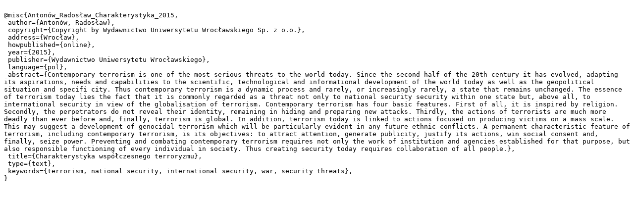

--- FILE ---
content_type: text/plain;charset=utf-8
request_url: https://repozytorium.uni.wroc.pl/dlibra/dlibra.bib?type=e&id=107906
body_size: 2010
content:

@misc{Antonów_Radosław_Charakterystyka_2015,
 author={Antonów, Radosław},
 copyright={Copyright by Wydawnictwo Uniwersytetu Wrocławskiego Sp. z o.o.},
 address={Wrocław},
 howpublished={online},
 year={2015},
 publisher={Wydawnictwo Uniwersytetu Wrocławskiego},
 language={pol},
 abstract={Contemporary terrorism is one of the most serious threats to the world today. Since the second half of the 20th century it has evolved, adapting its aspirations, needs and capabilities to the scientific, technological and informational development of the world today as well as the geopolitical situation and specifi city. Thus contemporary terrorism is a dynamic process and rarely, or increasingly rarely, a state that remains unchanged. The essence of terrorism today lies the fact that it is commonly regarded as a threat not only to national security security within one state but, above all, to international security in view of the globalisation of terrorism. Contemporary terrorism has four basic features. First of all, it is inspired by religion. Secondly, the perpetrators do not reveal their identity, remaining in hiding and preparing new attacks. Thirdly, the actions of terrorists are much more deadly than ever before and, finally, terrorism is global. In addition, terrorism today is linked to actions focused on producing victims on a mass scale. This may suggest a development of genocidal terrorism which will be particularly evident in any future ethnic conflicts. A permanent characteristic feature of terrorism, including contemporary terrorism, is its objectives: to attract attention, generate publicity, justify its actions, win social consent and, finally, seize power. Preventing and combating contemporary terrorism requires not only the work of institution and agencies established for that purpose, but also responsible functioning of every individual in society. Thus creating security today requires collaboration of all people.},
 title={Charakterystyka współczesnego terroryzmu},
 type={text},
 keywords={terrorism, national security, international security, war, security threats},
}
